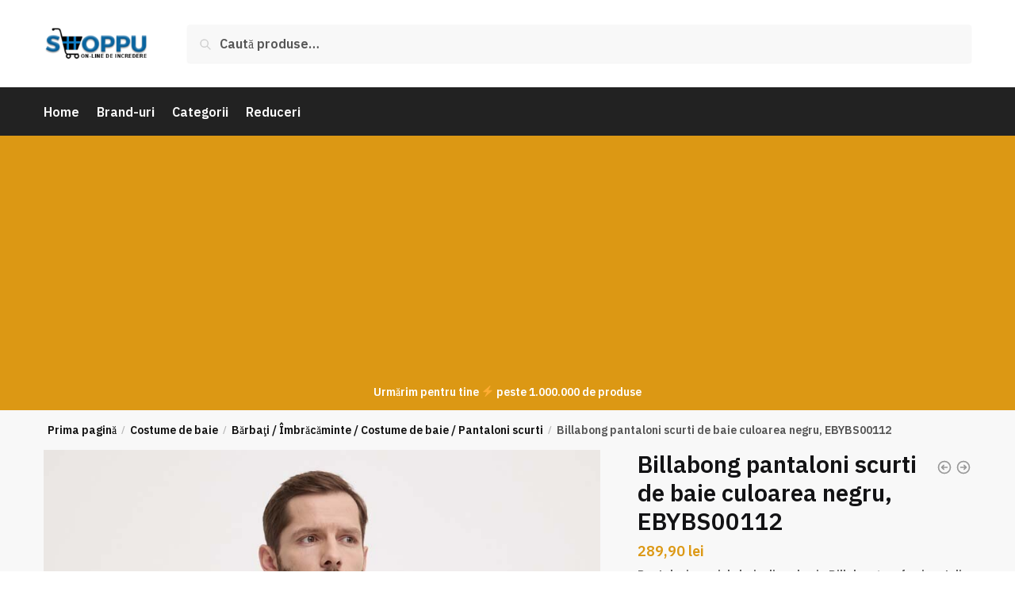

--- FILE ---
content_type: text/html; charset=utf-8
request_url: https://www.google.com/recaptcha/api2/aframe
body_size: 266
content:
<!DOCTYPE HTML><html><head><meta http-equiv="content-type" content="text/html; charset=UTF-8"></head><body><script nonce="KbkzgsZTIF_y4d9L31eiZw">/** Anti-fraud and anti-abuse applications only. See google.com/recaptcha */ try{var clients={'sodar':'https://pagead2.googlesyndication.com/pagead/sodar?'};window.addEventListener("message",function(a){try{if(a.source===window.parent){var b=JSON.parse(a.data);var c=clients[b['id']];if(c){var d=document.createElement('img');d.src=c+b['params']+'&rc='+(localStorage.getItem("rc::a")?sessionStorage.getItem("rc::b"):"");window.document.body.appendChild(d);sessionStorage.setItem("rc::e",parseInt(sessionStorage.getItem("rc::e")||0)+1);localStorage.setItem("rc::h",'1769581998282');}}}catch(b){}});window.parent.postMessage("_grecaptcha_ready", "*");}catch(b){}</script></body></html>

--- FILE ---
content_type: text/css
request_url: https://shoppu.ro/wp-content/plugins/novashare/css/style.min.css?ver=1.4.0
body_size: 1929
content:
.ns-button-icon,.ns-button-label{color:#fff;box-sizing:border-box}.ns-buttons{position:relative}.ns-buttons-wrapper{display:flex;flex-wrap:wrap}.ns-button-block,.ns-button-wrapper{display:inline-flex;align-items:center}.ns-columns.ns-has-total-share-count-before .ns-buttons-wrapper{margin-left:50px}.ns-columns.ns-has-total-share-count-after .ns-buttons-wrapper{margin-right:50px}body a.ns-button{display:inline-flex;height:40px;line-height:40px;margin:0 10px 10px 0;padding:0;font-size:14px;overflow:hidden;text-decoration:none;border:none;--ns-button-color:#333}.ns-button *{pointer-events:none}.ns-button-block{background:#333;background:var(--ns-button-color)}.ns-button-wrapper{overflow:hidden;width:100%}.ns-button:not(.ns-hover-swap):hover .ns-button-wrapper>span:not(.ns-inverse){box-shadow:inset 0 0 0 50px rgba(0,0,0,.1)}.ns-button:not(.ns-hover-swap):hover .ns-button-wrapper>span.ns-inverse{filter:brightness(.9)}.ns-button-icon{height:40px;width:40px;min-width:40px}.ns-button-icon>*{height:50%;margin:0 auto}.ns-button-share-count{display:none;font-size:12px;align-items:center}.ns-button.ns-share-count:hover svg,.ns-hide{display:none}.ns-button.ns-share-count:hover .ns-button-share-count{display:flex}.ns-button-label{height:100%;flex-grow:1;padding:0 15px 0 0;overflow:hidden}.ns-button-label-wrapper{white-space:nowrap;overflow:hidden;text-overflow:ellipsis}.ns-button-icon.ns-border+.ns-button-label.ns-inverse,.ns-button-icon.ns-inverse+.ns-button-label:not(.ns-inverse),.ns-button-icon:not(.ns-inverse)+.ns-button-label.ns-inverse{padding-left:10px}.ns-button.twitter{--ns-button-color:#1DA1F2}.ns-button.facebook{--ns-button-color:#3b5998}.ns-button.linkedin{--ns-button-color:#0077B5}.ns-button.pinterest{--ns-button-color:#C92228}.ns-button.buffer{--ns-button-color:#323b43}.ns-button.reddit{--ns-button-color:#ff4500}.ns-button.hackernews{--ns-button-color:#F0652F}.ns-button.pocket{--ns-button-color:#ef4056}.ns-button.whatsapp{--ns-button-color:#25d366}.ns-button.tumblr{--ns-button-color:#35465c}.ns-button.vkontakte{--ns-button-color:#45668e}.ns-button.xing{--ns-button-color:#026466}.ns-button.flipboard{--ns-button-color:#e12828}.ns-button.mix{--ns-button-color:#fd8235}.ns-button.yummly{--ns-button-color:#e16120}.ns-button.sms{--ns-button-color:#218AFF}.ns-button.email{--ns-button-color:#319324}.ns-button.print{--ns-button-color:#d34836}.ns-button.\35 00px{--ns-button-color:#0099E5}.ns-button.bandcamp{--ns-button-color:#408294}.ns-button.behance{--ns-button-color:#1769FF}.ns-button.bitbucket{--ns-button-color:#0052CC}.ns-button.copy{--ns-button-color:#816B5B}.ns-button.deviantart{--ns-button-color:#05CC47}.ns-button.discord{--ns-button-color:#7289da}.ns-button.dribbble{--ns-button-color:#EA4C89}.ns-button.dropbox{--ns-button-color:#0061FF}.ns-button.flickr{--ns-button-color:#0063DC}.ns-button.foursquare{--ns-button-color:#F94877}.ns-button.github{--ns-button-color:#181717}.ns-button.goodreads{--ns-button-color:#553b08}.ns-button.houzz{--ns-button-color:#4DBC15}.ns-button.instagram{--ns-button-color:#E4405F}.ns-button.jsfiddle{--ns-button-color:#0084FF}.ns-button.lastfm{--ns-button-color:#D51007}.ns-button.line{--ns-button-color:#00B900}.ns-button.messenger{--ns-button-color:#0078FF}.ns-button.mixcloud{--ns-button-color:#314359}.ns-button.phone{--ns-button-color:#512DA8}.ns-button.rss{--ns-button-color:#FFA500}.ns-button.share{--ns-button-color:#2A2A2C}.ns-button.skype{--ns-button-color:#00AFF0}.ns-button.snapchat{--ns-button-color:#FFFC00}.ns-button.soundcloud{--ns-button-color:#FF3300}.ns-button.spotify{--ns-button-color:#1ED760}.ns-button.stackoverflow{--ns-button-color:#FE7A16}.ns-button.subscribe{--ns-button-color:#7A5189}.ns-button.telegram{--ns-button-color:#0088cc}.ns-button.tripadvisor{--ns-button-color:#34E0A1}.ns-button.vimeo{--ns-button-color:#1AB7EA}.ns-button.wordpress{--ns-button-color:#21759B}.ns-button.yelp{--ns-button-color:#D32323}.ns-button.youtube{--ns-button-color:#FF0000}.ns-button.angellist,.ns-button.applemusic,.ns-button.codepen,.ns-button.digg,.ns-button.steam,.ns-button.tiktok{--ns-button-color:#000}.ns-border{border:2px solid var(--ns-button-color)}body .ns-button .ns-button-block.ns-inverse,body .ns-button:hover .ns-button-block.ns-inverse,body a.ns-button.ns-hover-swap .ns-button-block.ns-button-wrapper{background:0 0;color:var(--ns-button-color)}.ns-1-col .ns-buttons-wrapper>a{flex-basis:100%;margin-right:0}.ns-2-col .ns-buttons-wrapper>a{flex-basis:calc(50% - 5px)}.ns-2-col .ns-buttons-wrapper>a:nth-of-type(2n),.ns-3-col .ns-buttons-wrapper>a:nth-of-type(3n),.ns-4-col .ns-buttons-wrapper>a:nth-of-type(4n),.ns-5-col .ns-buttons-wrapper>a:nth-of-type(5n),.ns-6-col .ns-buttons-wrapper>a:nth-of-type(6n){margin-right:0}.ns-3-col .ns-buttons-wrapper>a{flex-basis:calc(33.333333% - 6.666666px)}.ns-4-col .ns-buttons-wrapper>a{flex-basis:calc(25% - 7.5px)}.ns-5-col .ns-buttons-wrapper>a{flex-basis:calc(20% - 8px)}.ns-6-col .ns-buttons-wrapper>a{flex-basis:calc(16.666666% - 8.333333px)}.ns-columns.small.ns-has-total-share-count-before .ns-buttons-wrapper{margin-left:40px}.ns-columns.small.ns-has-total-share-count-after .ns-buttons-wrapper{margin-right:40px}.ns-columns.large.ns-has-total-share-count-before .ns-buttons-wrapper{margin-left:60px}.ns-columns.large.ns-has-total-share-count-after .ns-buttons-wrapper{margin-right:60px}.ns-buttons.small .ns-button{height:30px;line-height:30px;font-size:12px}.ns-buttons.small .ns-button-icon{height:30px;width:30px;min-width:30px}.ns-buttons.small .ns-button-share-count{font-size:10px}.ns-buttons.large .ns-button{height:50px;line-height:50px;font-size:18px}.ns-buttons.large .ns-button-icon{height:50px;width:50px;min-width:50px}.ns-buttons.large .ns-button-share-count{font-size:16px}.ns-rounded{border-radius:5px}.ns-rounded .ns-button-label{border-radius:0 5px 5px 0}.ns-circular{border-radius:50px}.ns-circular .ns-button-label{border-radius:0 50px 50px 0}.ns-align-right{justify-content:flex-end}.ns-align-right .ns-button{margin:0 0 10px 10px}.ns-align-center{justify-content:center}.ns-align-center .ns-button{margin-left:5px;margin-right:5px}.ns-total-share-count{font-size:15px;line-height:normal;text-align:center;display:inline-table;height:40px;width:40px;margin:0 0 10px}.ns-inline,.ns-inline-cta{margin-bottom:10px}.ns-total-share-count-wrapper{display:table-cell;vertical-align:middle}.ns-total-share-count-amount{font-weight:700}.ns-total-share-count-text{font-size:8px;line-height:11px}.ns-columns .ns-total-share-count{position:absolute;right:0;margin:0!important}.ns-columns.ns-has-total-share-count-before .ns-total-share-count{right:unset;left:0}.ns-buttons.small .ns-total-share-count{height:30px;width:30px;font-size:13px}.ns-buttons.small .ns-total-share-count-text{font-size:7px;line-height:10px}.ns-buttons.large .ns-total-share-count{height:50px;width:50px;font-size:19px}.ns-buttons.large .ns-total-share-count-text{font-size:9px;line-height:12px}.ns-inline-below{margin-top:20px}.ns-inline-cta{font-size:20px}.ns-floating{position:fixed;top:25%;left:5px;z-index:999;height:75%}.ns-floating .ns-buttons-wrapper{flex-direction:column;height:100%}@media print{.ns-no-print,.ns-no-print *{display:none!important}}

--- FILE ---
content_type: application/javascript; charset=utf-8
request_url: https://fundingchoicesmessages.google.com/f/AGSKWxVmfFjQpG3EneBXKhFWI32k2uTIIJbUIJxc0AgCKvcMWHz3suWYBvmVy8769ZGxyedRq8IwyRjSEd9y_U_blzqFVn1JW6YIunK5hnqqHy_x3LCG6NIGRFltK2aimTswHNM0xQijBEnmzSP5BZEdLBsIjWvvb4dua6xdhOXEEbmo4Uji8FRhChxrtgun/__gads_top./auditudebanners.-ad-640x480..480x60-/mjx-oas.
body_size: -1285
content:
window['3b99fba4-09c6-420e-a027-6e9f4e00e534'] = true;